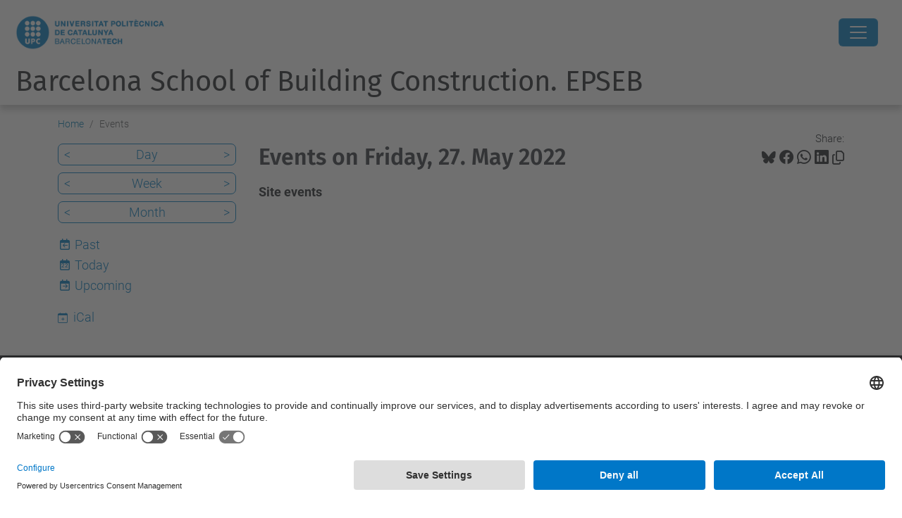

--- FILE ---
content_type: text/html;charset=utf-8
request_url: https://epseb.upc.edu/en/events/event_listing?mode=day&date=2022-05-27
body_size: 9131
content:
<!DOCTYPE html>
<html xmlns="http://www.w3.org/1999/xhtml" class="h-100" lang="en" xml:lang="en">

<head><meta http-equiv="Content-Type" content="text/html; charset=UTF-8" />
  <title>Events — Barcelona School of Building Construction. EPSEB — UPC. Universitat Politècnica de Catalunya</title>
  <link rel="preconnect" href="//app.usercentrics.eu" />
  <link rel="preconnect" href="//api.usercentrics.eu" />
  <link rel="preconnect" href="//privacy-proxy.usercentrics.eu" />
  <link rel="dns-prefetch" href="//app.usercentrics.eu" />
  <link rel="dns-prefetch" href="//api.usercentrics.eu" />
  <link rel="preload" href="/++theme++genweb6.theme/stylesheets/fa.min.css" as="style" onload="this.onload=null;this.rel='stylesheet'" />
  <!-- <link rel="preload" href="//app.usercentrics.eu/browser-ui/latest/loader.js" as="script"/>
  <link rel="preload" href="//privacy-proxy.usercentrics.eu/latest/uc-block.bundle.js" as="script"/> -->
  <script>
    window.UC_UI_DOMAINS = {
      crossDomainConsentSharingIFrame: 'https://www.upc.edu/cross-domain-bridge.html',
    };
  </script>
  <script id="usercentrics-cmp" src="https://app.usercentrics.eu/browser-ui/latest/loader.js" data-settings-id="k73tMWYfS" async=""></script>
  <script type="application/javascript" src="https://privacy-proxy.usercentrics.eu/latest/uc-block.bundle.js"></script>
  <script>
    uc.deactivateBlocking([
      'HkocEodjb7', // Google Analytics is not blocked
      'BJ59EidsWQ', //GTM
      'mJTPU19oR', //Google adsense
    ]);
  </script>
  <script type="text/javascript" id="gtag-consent">
    window.dataLayer = window.dataLayer || [];

    function gtag() {
      dataLayer.push(arguments);
    }
    gtag("consent", "default", {
      ad_user_data: "denied",
      ad_personalization: "denied",
      ad_storage: "denied",
      analytics_storage: "denied",
      wait_for_update: 500
    });
    gtag("set", "ads_data_redaction", true);
  </script>
  <script defer="defer" type="application/javascript" src="/++theme++genweb6.theme/js/dataTables.min.js"></script>
  <script defer="defer" type="application/javascript" src="/++theme++genweb6.theme/js/select2.min.js"></script>
<meta charset="utf-8" /><meta name="twitter:card" content="summary" /><meta property="og:site_name" content="epseb2" /><meta property="og:title" content="Events" /><meta property="twitter:title" content="Events" /><meta property="og:type" content="website" /><meta property="og:description" content="Site events" /><meta property="twitter:description" content="Site events" /><meta property="og:url" content="https://epseb.upc.edu/en/events" /><meta property="twitter:url" content="https://epseb.upc.edu/en/events" /><meta property="og:image" content="https://epseb.upc.edu/++resource++plone-logo.svg" /><meta property="twitter:image" content="https://epseb.upc.edu/++resource++plone-logo.svg" /><meta property="og:image:type" content="image/png" /><meta name="robots" content="all" /><meta name="DC.description" content="Site events" /><meta name="DC.date.created" content="2020-01-23T12:10:48+01:00" /><meta name="DC.date.modified" content="2024-05-02T10:21:07+01:00" /><meta name="DC.type" content="Folder" /><meta name="DC.format" content="text/plain" /><meta name="DC.language" content="en" /><meta name="description" /><meta name="viewport" content="width=device-width, initial-scale=1.0" /><meta name="generator" content="Plone - https://plone.org/" /><link rel="alternate" hreflang="es" href="https://epseb.upc.edu/es/eventos" /><link rel="alternate" hreflang="en" href="https://epseb.upc.edu/en/events" /><link rel="alternate" hreflang="ca" href="https://epseb.upc.edu/ca/esdeveniments" /><link rel="alternate" hreflang="x-default" href="https://epseb.upc.edu/ca/esdeveniments" /><link href="https://epseb.upc.edu/en/events/RSS" rel="alternate" title="Events - b'RSS 1.0'" type="application/rss+xml" /><link href="https://epseb.upc.edu/en/events/rss.xml" rel="alternate" title="Events - b'RSS 2.0'" type="application/rss+xml" /><link href="https://epseb.upc.edu/en/events/atom.xml" rel="alternate" title="Events - b'Atom'" type="application/rss+xml" /><link rel="canonical" href="https://epseb.upc.edu/en/events" /><link rel="preload icon" type="image/vnd.microsoft.icon" href="https://epseb.upc.edu/en/favicon.ico?name=favicon.ico" /><link rel="mask-icon" href="https://epseb.upc.edu/en/favicon.ico?name=favicon.ico" /><link href="https://epseb.upc.edu/en/@@search" rel="search" title="Search this site" /><link data-bundle="easyform" href="https://epseb.upc.edu/++webresource++b6e63fde-4269-5984-a67a-480840700e9a/++resource++easyform.css" media="all" rel="stylesheet" type="text/css" /><link data-bundle="faceted.jquery" href="https://epseb.upc.edu/++webresource++3b9e2285-9169-5166-86db-509376ac0918/++plone++facetednavigation/faceted-jquery.min.css" media="all" rel="stylesheet" type="text/css" /><link data-bundle="faceted.view" href="https://epseb.upc.edu/++webresource++96c3556c-9d70-5d58-951a-ff5109db53b8/++plone++facetednavigation/faceted-view.min.css" media="all" rel="stylesheet" type="text/css" /><link data-bundle="faceted.edit" href="https://epseb.upc.edu/++webresource++688bdb99-253c-5b8b-bd8b-90f9b92d6ab0/++plone++facetednavigation/faceted-edit.min.css" media="all" rel="stylesheet" type="text/css" /><link data-bundle="mosaic-css" href="https://epseb.upc.edu/++webresource++194c6646-85f9-57d9-9c89-31147d080b38/++plone++mosaic/mosaic.min.css" media="all" rel="stylesheet" type="text/css" /><link data-bundle="multilingual" href="https://epseb.upc.edu/++webresource++4b25ebfe-4288-5cbe-b3d2-cfa66e33cd82/++resource++plone.app.multilingual.stylesheet/multilingual.css" media="all" rel="stylesheet" type="text/css" /><link data-bundle="plone-fullscreen" href="https://epseb.upc.edu/++webresource++ac83a459-aa2c-5a45-80a9-9d3e95ae0847/++plone++static/plone-fullscreen/fullscreen.css" media="all" rel="stylesheet" type="text/css" /><link data-bundle="tfemarket-bundle" href="https://epseb.upc.edu/++webresource++1b4e02aa-63f8-546e-8014-28d98d95f7df/++theme++genweb6.tfemarket/stylesheets/theme-tfemarket.min.css" media="all" rel="stylesheet" type="text/css" /><link data-bundle="upc-bundle" href="https://epseb.upc.edu/++webresource++14ff9cc0-0eda-5e21-a9bd-22687843ae35/++theme++genweb6.upc/stylesheets/theme-upc.min.css" media="all" rel="stylesheet" type="text/css" /><link href="https://epseb.upc.edu/++webresource++d10d4e1f-c923-51c6-ba2c-64718f31d492//++theme++genweb6.theme/stylesheets/theme.min.css" media="all" rel="stylesheet" type="text/css" /><style>div.photoAlbumEntry {
  background: #fff none repeat scroll 0 0;
  border: 0 none;
  border-radius: 0;
  box-shadow: 1px 2px 3px #bbb !important;
  display: block;
  float: left;
  height: 175px;
  line-height: 18px;
  margin: 0 20px 20px 0;
  min-height: 165px;
  padding: 0px !important;
  text-align: center;
  width: 152px !important; }

  div.photo360 {
    width: 268px !important; }

    div.photoAlbumEntry a {
      padding: 0; }

      div.photoAlbumEntry:hover {
        background: #f2f2f2; }

        .photoAlbumEntry a {
          text-decoration: none; }

          .photoAlbumEntry a .caption, .photoAlbumEntry a .photoAlbumEntryTitle {
            color: #444;
            padding: 0; }

            .photoAlbumEntryTitle {
              color: #00aee5 !important;
              display: block;
              font-size: 15px;
              font-weight: 600;
              line-height: 18px;
              padding: 5px !important;
              text-transform: none; }

              .photoAlbumEntryDescription {
                color: #888;
                display: block;
                font-size: 12px;
                line-height: 15px;
                margin-top: 0;
                padding-left: 5px;
                padding-right: 5px; }

                .photoAlbumEntryWrapper {
                  display: block;
                  height: 50px;
                  margin-bottom: 5px;
                  overflow: hidden; }

                  .photoAlbumEntryWrapper &gt; img {
                    min-height: 50px;
                    width: 100%; }
</style><script async="" src="https://www.googletagmanager.com/gtag/js?id=G-SNVV9JNZVW"></script><script>
  window.dataLayer = window.dataLayer || [];
  function gtag(){dataLayer.push(arguments);}
  gtag('js', new Date());

  gtag('config', 'G-SNVV9JNZVW');
gtag('config', 'G-P80Z250TEZ');
</script><script data-bundle="plone-fullscreen" integrity="sha384-yAbXscL0aoE/0AkFhaGNz6d74lDy9Cz7PXfkWNqRnFm0/ewX0uoBBoyPBU5qW7Nr" src="https://epseb.upc.edu/++webresource++6aa4c841-faf5-51e8-8109-90bd97e7aa07/++plone++static/plone-fullscreen/fullscreen.js"></script><script data-bundle="plone" integrity="sha384-VpRtef0in9VvJccUgGM+OKJxMlKkCjrUuv4dmkXUjfuBQMRjcDWGNmTYiPWFcckC" src="https://epseb.upc.edu/++webresource++63fc8075-8d9c-52b0-bd0c-c7db8d9c785d/++plone++static/bundle-plone/bundle.min.js"></script><script async="True" data-bundle="faceted.jquery" defer="True" integrity="sha384-CrPitwXZBMpWpOCB/u0+eNNyLr1lREkgX/dOCyUBzMWzAhXkRAAImQ3W5vUmd+RO" src="https://epseb.upc.edu/++webresource++131af045-2f13-5175-b2dd-8a1414aaa5bc/++plone++facetednavigation/faceted-jquery.min.js"></script><script async="True" data-bundle="faceted.view" defer="True" integrity="sha384-ommoVxbVUUrHCbylKZX4xwa+VAkZhVY3MdnlK5Rdecob2p1WYtNmHcm2d8gj//08" src="https://epseb.upc.edu/++webresource++dd682c8a-c41d-5c85-a33d-4ef7260b24f0/++plone++facetednavigation/faceted-view.min.js"></script><script async="True" data-bundle="faceted.edit" defer="True" integrity="sha384-vEz64MVbeerkh5k5x5CpPxZBe3O7ZML/rmSlWwicW7HjBmTOLtFVct6iPUKfHWDo" src="https://epseb.upc.edu/++webresource++9ff7b2fc-bb60-5b7e-a094-49a1fe46d833/++plone++facetednavigation/faceted-edit.min.js"></script><script data-bundle="datagridfield-bundle" integrity="sha384-ab8+ZO465yuhsQpCxqQ3u2HpLcOwNqxIS0HAA+laLWcfsX8+8SXtI9TSBzDJg9wf" src="https://epseb.upc.edu/++webresource++b5050647-6b73-57ea-8cc2-e492b13e1606/++resource++collective.z3cform.datagridfield/datagridfield-remote.min.js"></script><script integrity="sha384-Z0c0O7SGparpXtqZ7DqB+2xYabbv4FwSW10MAxUzrFnDh7Bfxubjpre0f7AIxrKf" src="https://epseb.upc.edu/++webresource++428ff13a-1bd4-583d-ba0b-b909e791367c//++theme++genweb6.theme/js/theme.min.js"></script></head>

<body class="d-flex flex-column h-100 col-content col-one frontend icons-on portaltype-folder section-events site-en template-event_listing thumbs-on userrole-anonymous viewpermission-view" id="visual-portal-wrapper" dir="ltr" data-base-url="https://epseb.upc.edu/en/events" data-view-url="https://epseb.upc.edu/en/events" data-portal-url="https://epseb.upc.edu" data-i18ncatalogurl="https://epseb.upc.edu/plonejsi18n" data-pat-pickadate="{&quot;date&quot;: {&quot;selectYears&quot;: 200}, &quot;time&quot;: {&quot;interval&quot;: 5 } }" data-pat-plone-modal="{&quot;actionOptions&quot;: {&quot;displayInModal&quot;: false}}"><div class="outer-wrapper flex-shrink-0">

    <header id="content-header" class="sticky-top">
      <div id="portal-top" class="w-100">
        


    <div id="header" class="d-flex align-items-center light-theme">

        <a href="#main-container" class="d-none">Go to main content</a>

        <div id="portal-logos" class="d-flex me-4">
            <div id="logo-primary">

                <a href="https://www.upc.edu/en" target="_blank">

                    <img alt="Universitat Politècnica de Catalunya" title="Universitat Politècnica de Catalunya" class="img-desktop" src="https://epseb.upc.edu/@@gw-logo" />

                </a>

                

            </div>

            
        </div>

        <nav id="portal-navbar" role="navigation" class="global-navigation ms-auto">

            <ul class="navbar-nav mb-2 mb-lg-0 align-items-center" id="portal-globalnav">
                <li class="home nav-item">
                    <a class="nav-link" href="https://epseb.upc.edu/en">Home</a>
                </li>

                <li class="the-school has_subtree nav-item"><a href="https://epseb.upc.edu/en/the-school" target="_self" class="state-published nav-link" aria-haspopup="true">The school</a><input type="checkbox" class="opener" /><label for="navitem-the-school" role="button" aria-label="The school"></label><ul class="has_subtree dropdown"><li class="management-team nav-item"><a href="https://epseb.upc.edu/en/the-school/management-team" target="_self" class="state-published nav-link">Management team</a></li><li class="departaments nav-item"><a href="https://epseb.upc.edu/en/the-school/departaments" target="_self" class="state-published nav-link">Departaments</a></li><li class="administration-and-support-utgaeb nav-item"><a href="https://epseb.upc.edu/en/the-school/administration-and-support-utgaeb" target="_self" class="state-published nav-link">Administration and support (UTGAEB)</a></li><li class="laboratories nav-item"><a href="https://epseb.upc.edu/en/the-school/laboratories" target="_self" class="state-published nav-link">Laboratories and workshops</a></li><li class="student-associations nav-item"><a href="https://epseb.upc.edu/en/the-school/student-associations" target="_self" class="state-published nav-link">Student associations</a></li></ul></li><li class="the-studies has_subtree nav-item"><a href="https://epseb.upc.edu/en/the-studies" target="_self" class="state-published nav-link" aria-haspopup="true">The studies</a><input type="checkbox" class="opener" /><label for="navitem-the-studies" role="button" aria-label="The studies"></label><ul class="has_subtree dropdown"><li class="gate nav-item"><a href="https://epseb.upc.edu/en/the-studies/gate" target="_self" class="state-published nav-link">Bachelor's degree in Architectural Technology and Building Construction</a></li><li class="gegg nav-item"><a href="https://epseb.upc.edu/en/the-studies/gegg" target="_self" class="state-published nav-link">Bachelor’s degree in Geoinformation and Geomatics Engineering</a></li><li class="mucae nav-item"><a href="https://epseb.upc.edu/en/the-studies/mucae" target="_self" class="state-published nav-link">Master’s degree in Advanced Building Construction</a></li><li class="muge nav-item"><a href="https://epseb.upc.edu/en/the-studies/muge" target="_self" class="state-published nav-link">Master's degree in Building Construction Management</a></li><li class="mudiatec nav-item"><a href="https://epseb.upc.edu/en/the-studies/mudiatec" target="_self" class="state-published nav-link">Master's degree in Diagnosis and Intervention Techniques in Building Construction</a></li><li class="muprl nav-item"><a href="https://epseb.upc.edu/en/the-studies/muprl" target="_self" class="state-published nav-link">Master's degree in Occupational Health and Safety</a></li><li class="mudgi nav-item"><a href="https://epseb.upc.edu/en/the-studies/mudgi" target="_self" class="state-published nav-link">Master's degree in Real Estate Development and Management</a></li></ul></li><li class="academic-information has_subtree nav-item"><a href="https://epseb.upc.edu/en/academic-information" target="_self" class="state-published nav-link" aria-haspopup="true">Academic information</a><input type="checkbox" class="opener" /><label for="navitem-academic-information" role="button" aria-label="Academic information"></label><ul class="has_subtree dropdown"><li class="curricula nav-item"><a href="https://epseb.upc.edu/en/academic-information/curricula" target="_self" class="state-published nav-link">Bachelor's and master's degree curricula</a></li><li class="academic-calendars nav-item"><a href="https://epseb.upc.edu/en/academic-information/academic-calendars" target="_self" class="state-published nav-link">Academic calendars</a></li><li class="timetables nav-item"><a href="https://epseb.upc.edu/en/academic-information/timetables" target="_self" class="state-published nav-link">Timetables</a></li><li class="enrolment nav-item"><a href="https://epseb.upc.edu/en/academic-information/enrolment" target="_self" class="state-published nav-link">Enrolment</a></li><li class="administrative-procedures nav-item"><a href="https://epseb.upc.edu/en/academic-information/administrative-procedures" target="_self" class="state-published nav-link">Administrative procedures</a></li><li class="mobility nav-item"><a href="https://epseb.upc.edu/en/academic-information/mobility" target="_self" class="state-published nav-link">Mobility</a></li><li class="bachelors-and-masters-thesis nav-item"><a href="https://epseb.upc.edu/en/academic-information/bachelors-and-masters-thesis" target="_self" class="state-published nav-link">Bachelor's and master's thesis</a></li><li class="academic-regulations nav-item"><a href="https://epseb.upc.edu/en/academic-information/academic-regulations" target="_self" class="state-published nav-link">Academic regulations</a></li></ul></li><li class="international-relations has_subtree nav-item"><a href="https://epseb.upc.edu/en/international-relations" target="_self" class="state-published nav-link" aria-haspopup="true">International relations</a><input type="checkbox" class="opener" /><label for="navitem-international-relations" role="button" aria-label="International relations"></label><ul class="has_subtree dropdown"><li class="incoming-students nav-item"><a href="https://epseb.upc.edu/en/international-relations/incoming-students" target="_self" class="state-published nav-link">Incoming students</a></li><li class="teaching-staff nav-item"><a href="https://epseb.upc.edu/en/international-relations/teaching-staff" target="_self" class="state-published nav-link">Teaching staff</a></li></ul></li><li class="quality has_subtree nav-item"><a href="https://epseb.upc.edu/en/quality" target="_self" class="state-published nav-link" aria-haspopup="true">Quality</a><input type="checkbox" class="opener" /><label for="navitem-quality" role="button" aria-label="Quality"></label><ul class="has_subtree dropdown"><li class="quality-policy nav-item"><a href="https://epseb.upc.edu/en/quality/quality-policy" target="_self" class="state-published nav-link">Quality Policy and Objectives</a></li><li class="data-portal nav-item"><a href="https://epseb.upc.edu/en/quality/data-portal" target="_self" class="state-published nav-link">Data portal</a></li></ul></li><li class="research has_subtree nav-item"><a href="https://epseb.upc.edu/en/research" target="_self" class="state-published nav-link" aria-haspopup="true">Research</a><input type="checkbox" class="opener" /><label for="navitem-research" role="button" aria-label="Research"></label><ul class="has_subtree dropdown"><li class="research-groups nav-item"><a href="https://epseb.upc.edu/en/research/research-groups" target="_self" class="state-published nav-link">Research groups</a></li><li class="publications nav-item"><a href="https://epseb.upc.edu/en/research/publications" target="_self" class="state-published nav-link">Publications</a></li></ul></li><li class="services nav-item"><a href="https://epseb.upc.edu/en/services" target="_self" class="state-published nav-link">Services</a></li>

                

                    <li class="nav-item nav-action">

                        <a title="Log in" href="https://epseb.upc.edu/en/events/login" id="personaltools-login" icon="person-fill">

                        <i class="bi bi-person-fill" title="Log in" alt="Log in"></i>
                        </a>

                    </li>

                

                

                    <li class="has_subtree nav-item nav-lang">

                        <a href="#" class="nav-link" aria-haspopup="true">
                            <i class="bi bi-globe" alt="alt" title="title"></i>
                        </a>

                        <ul class="has_subtree dropdown">
                            <li class="nav-item">
                                <a class="nav-link" href="https://epseb.upc.edu/@@multilingual-selector/fa5f3321c2d3470c88306cce7e813a34/ca?mode=day&amp;date=2022-05-27&amp;set_language=ca&amp;post_path=/event_listing">
                                    <span>Català</span>
                                </a>
                            </li>
                            <li class="nav-item">
                                <a class="nav-link" href="https://epseb.upc.edu/@@multilingual-selector/fa5f3321c2d3470c88306cce7e813a34/es?mode=day&amp;date=2022-05-27&amp;set_language=es&amp;post_path=/event_listing">
                                    <span>Español</span>
                                </a>
                            </li>
                        </ul>
                    </li>

                
            </ul>
        </nav>

        <div id="portal-searchbox" class="nav-item">

            

    <form id="searchGadget_form" action="https://epseb.upc.edu/en/@@search" role="search" class="d-flex pat-livesearch show_images " data-pat-livesearch="ajaxUrl:https://epseb.upc.edu/en/@@ajax-search">

        <label class="hiddenStructure" for="searchGadget">Search Site</label>

        

            <input name="SearchableText" type="text" size="18" id="searchGadget" title="Search Site" placeholder="Search Site" class="searchField form-control me-3" />

            

            

        

        <button class="searchButton" type="submit" alt="alt" aria-label="aria-label"><i class="bi bi-search" alt="alt" title="title"></i></button>

        <div id="portal-advanced-search" class="hiddenStructure">

            <a href="https://epseb.upc.edu/en/@@search">Advanced Search…</a>

        </div>

    </form>


        </div>

        <div id="portal-navbar-mobile" class="d-none ms-auto" role="navigation">

            <nav class="navbar navbar-dark">

                <div class="container-fluid">

                    <button class="navbar-toggler" type="button" data-bs-toggle="offcanvas" aria-label="Close" data-bs-target="#gwMobileNavbar" aria-controls="gwMobileNavbar">

                    <span class="navbar-toggler-icon"></span>

                    </button>

                    <div class="offcanvas offcanvas-end text-bg-dark" tabindex="-1" id="gwMobileNavbar" aria-labelledby="gwMobileNavbarLabel">

                        <div class="offcanvas-header">

                            <p class="h5">Menú</p>
                            <button type="button" class="btn-close btn-close-white" data-bs-dismiss="offcanvas" aria-label="Close"></button>

                        </div>

                        <div class="offcanvas-body">

                            <div class="d-flex mt-3 mb-2" role="search">

                                <div id="portal-searchbox-mobile" class="nav-item">

                                    

    <form id="searchGadget_form_mobile" action="https://epseb.upc.edu/en/@@search" role="search" class="d-flex pat-livesearch show_images " data-pat-livesearch="ajaxUrl:https://epseb.upc.edu/en/@@ajax-search">

        <label class="hiddenStructure" for="searchGadget_mobile">Search Site</label>

        

            <input name="SearchableText" type="text" size="18" id="searchGadget_mobile" title="Search Site" placeholder="Search Site" class="searchField form-control me-3" />

            

            

        

        <button class="searchButton" type="submit" alt="alt" aria-label="aria-label"><i class="bi bi-search" alt="alt" title="title"></i></button>

        <div id="portal-advanced-search_mobile" class="hiddenStructure">

            <a href="https://epseb.upc.edu/en/@@search">Advanced Search…</a>

        </div>

    </form>



                                </div>

                            </div>

                            <ul class="navbar-nav justify-content-end flex-grow-1 pe-3">

                                <li class="nav-item">

                                    <a class="nav-link" href="https://epseb.upc.edu/en">Home</a>

                                </li>

                                

                                    <li class="ps-3"><hr class="mt-1 mb-1" /></li>

                                    <li class="the-school has_subtree nav-item"><a href="https://epseb.upc.edu/en/the-school" target="_self" class="state-published nav-link" aria-haspopup="true">The school</a><input type="checkbox" class="opener" /><label for="navitem-the-school" role="button" aria-label="The school"></label><ul class="has_subtree dropdown"><li class="management-team nav-item"><a href="https://epseb.upc.edu/en/the-school/management-team" target="_self" class="state-published nav-link">Management team</a></li><li class="departaments nav-item"><a href="https://epseb.upc.edu/en/the-school/departaments" target="_self" class="state-published nav-link">Departaments</a></li><li class="administration-and-support-utgaeb nav-item"><a href="https://epseb.upc.edu/en/the-school/administration-and-support-utgaeb" target="_self" class="state-published nav-link">Administration and support (UTGAEB)</a></li><li class="laboratories nav-item"><a href="https://epseb.upc.edu/en/the-school/laboratories" target="_self" class="state-published nav-link">Laboratories and workshops</a></li><li class="student-associations nav-item"><a href="https://epseb.upc.edu/en/the-school/student-associations" target="_self" class="state-published nav-link">Student associations</a></li></ul></li><li class="the-studies has_subtree nav-item"><a href="https://epseb.upc.edu/en/the-studies" target="_self" class="state-published nav-link" aria-haspopup="true">The studies</a><input type="checkbox" class="opener" /><label for="navitem-the-studies" role="button" aria-label="The studies"></label><ul class="has_subtree dropdown"><li class="gate nav-item"><a href="https://epseb.upc.edu/en/the-studies/gate" target="_self" class="state-published nav-link">Bachelor's degree in Architectural Technology and Building Construction</a></li><li class="gegg nav-item"><a href="https://epseb.upc.edu/en/the-studies/gegg" target="_self" class="state-published nav-link">Bachelor’s degree in Geoinformation and Geomatics Engineering</a></li><li class="mucae nav-item"><a href="https://epseb.upc.edu/en/the-studies/mucae" target="_self" class="state-published nav-link">Master’s degree in Advanced Building Construction</a></li><li class="muge nav-item"><a href="https://epseb.upc.edu/en/the-studies/muge" target="_self" class="state-published nav-link">Master's degree in Building Construction Management</a></li><li class="mudiatec nav-item"><a href="https://epseb.upc.edu/en/the-studies/mudiatec" target="_self" class="state-published nav-link">Master's degree in Diagnosis and Intervention Techniques in Building Construction</a></li><li class="muprl nav-item"><a href="https://epseb.upc.edu/en/the-studies/muprl" target="_self" class="state-published nav-link">Master's degree in Occupational Health and Safety</a></li><li class="mudgi nav-item"><a href="https://epseb.upc.edu/en/the-studies/mudgi" target="_self" class="state-published nav-link">Master's degree in Real Estate Development and Management</a></li></ul></li><li class="academic-information has_subtree nav-item"><a href="https://epseb.upc.edu/en/academic-information" target="_self" class="state-published nav-link" aria-haspopup="true">Academic information</a><input type="checkbox" class="opener" /><label for="navitem-academic-information" role="button" aria-label="Academic information"></label><ul class="has_subtree dropdown"><li class="curricula nav-item"><a href="https://epseb.upc.edu/en/academic-information/curricula" target="_self" class="state-published nav-link">Bachelor's and master's degree curricula</a></li><li class="academic-calendars nav-item"><a href="https://epseb.upc.edu/en/academic-information/academic-calendars" target="_self" class="state-published nav-link">Academic calendars</a></li><li class="timetables nav-item"><a href="https://epseb.upc.edu/en/academic-information/timetables" target="_self" class="state-published nav-link">Timetables</a></li><li class="enrolment nav-item"><a href="https://epseb.upc.edu/en/academic-information/enrolment" target="_self" class="state-published nav-link">Enrolment</a></li><li class="administrative-procedures nav-item"><a href="https://epseb.upc.edu/en/academic-information/administrative-procedures" target="_self" class="state-published nav-link">Administrative procedures</a></li><li class="mobility nav-item"><a href="https://epseb.upc.edu/en/academic-information/mobility" target="_self" class="state-published nav-link">Mobility</a></li><li class="bachelors-and-masters-thesis nav-item"><a href="https://epseb.upc.edu/en/academic-information/bachelors-and-masters-thesis" target="_self" class="state-published nav-link">Bachelor's and master's thesis</a></li><li class="academic-regulations nav-item"><a href="https://epseb.upc.edu/en/academic-information/academic-regulations" target="_self" class="state-published nav-link">Academic regulations</a></li></ul></li><li class="international-relations has_subtree nav-item"><a href="https://epseb.upc.edu/en/international-relations" target="_self" class="state-published nav-link" aria-haspopup="true">International relations</a><input type="checkbox" class="opener" /><label for="navitem-international-relations" role="button" aria-label="International relations"></label><ul class="has_subtree dropdown"><li class="incoming-students nav-item"><a href="https://epseb.upc.edu/en/international-relations/incoming-students" target="_self" class="state-published nav-link">Incoming students</a></li><li class="teaching-staff nav-item"><a href="https://epseb.upc.edu/en/international-relations/teaching-staff" target="_self" class="state-published nav-link">Teaching staff</a></li></ul></li><li class="quality has_subtree nav-item"><a href="https://epseb.upc.edu/en/quality" target="_self" class="state-published nav-link" aria-haspopup="true">Quality</a><input type="checkbox" class="opener" /><label for="navitem-quality" role="button" aria-label="Quality"></label><ul class="has_subtree dropdown"><li class="quality-policy nav-item"><a href="https://epseb.upc.edu/en/quality/quality-policy" target="_self" class="state-published nav-link">Quality Policy and Objectives</a></li><li class="data-portal nav-item"><a href="https://epseb.upc.edu/en/quality/data-portal" target="_self" class="state-published nav-link">Data portal</a></li></ul></li><li class="research has_subtree nav-item"><a href="https://epseb.upc.edu/en/research" target="_self" class="state-published nav-link" aria-haspopup="true">Research</a><input type="checkbox" class="opener" /><label for="navitem-research" role="button" aria-label="Research"></label><ul class="has_subtree dropdown"><li class="research-groups nav-item"><a href="https://epseb.upc.edu/en/research/research-groups" target="_self" class="state-published nav-link">Research groups</a></li><li class="publications nav-item"><a href="https://epseb.upc.edu/en/research/publications" target="_self" class="state-published nav-link">Publications</a></li></ul></li><li class="services nav-item"><a href="https://epseb.upc.edu/en/services" target="_self" class="state-published nav-link">Services</a></li>

                                

                                

                                    

                                        <li class="ps-3"><hr class="mt-1 mb-1" /></li>

                                        <li class="nav-item">

                                            <a href="https://epseb.upc.edu/en/events/login" title="Log in" id="personaltools-login-mobile">

                                                <span>Log in</span>
                                            </a>

                                        </li>

                                    

                                

                                

                                    

                                        <li class="ps-3"><hr class="mt-1 mb-1" /></li>

                                        <li class="nav-item">

                                            <a class="nav-link" href="https://epseb.upc.edu/@@multilingual-selector/fa5f3321c2d3470c88306cce7e813a34/ca?mode=day&amp;date=2022-05-27&amp;set_language=ca&amp;post_path=/event_listing">

                                                <span>Català</span>

                                            </a>

                                        </li>
                                        <li class="nav-item">

                                            <a class="nav-link" href="https://epseb.upc.edu/@@multilingual-selector/fa5f3321c2d3470c88306cce7e813a34/es?mode=day&amp;date=2022-05-27&amp;set_language=es&amp;post_path=/event_listing">

                                                <span>Español</span>

                                            </a>

                                        </li>

                                    

                                

                            </ul>
                        </div>
                    </div>
                </div>
            </nav>
        </div>
    </div>



      </div>
    </header>

    <div id="above-content-wrapper">
      <div id="viewlet-above-content">



    <div id="hero" class="light-theme text-hero content-hero" style="--bg-img-url: url(https://epseb.upc.edu/@@gw-hero)">

        

        

        

            <section>

                

                

                

            </section>

        

        <div class="site_title">

            

                

                <div class="h1">
                    <a accesskey="1" class="text-decoration-none" href="https://epseb.upc.edu/en">
                        Barcelona School of Building Construction. EPSEB
                    </a>
                </div>

            

        </div>

        

    </div>





<nav id="portal-breadcrumbs" aria-label="breadcrumb" label_breadcrumb="label_breadcrumb">
  <div class="container">
    <ol class="breadcrumb">
      <li class="breadcrumb-item"><a href="https://epseb.upc.edu/en">Home</a></li>
      
        
        <li class="breadcrumb-item active" aria-current="page">Events</li>
      
    </ol>
  </div>
</nav>
</div>
    </div>

    <div class="container">
      <div class="row">
        <aside id="global_statusmessage" class="col-12">
      

      <div>
      </div>
    </aside>
      </div>
      <main id="main-container" class="row">
        <section id="portal-column-content">

      

      

        

          <article id="content">

            

              <header>

                <div id="viewlet-above-content-title"><span id="social-tags-body" itemscope="" itemtype="http://schema.org/WebPage" style="display: none">
  <span itemprop="name">Events</span>
  <span itemprop="description">Site events</span>
  <span itemprop="url">https://epseb.upc.edu/en/events</span>
  <span itemprop="image">https://epseb.upc.edu/++resource++plone-logo.svg</span>
</span>

<div id="social_tags">

  <p class="fs-s mb-0">
    Share:
  </p>

  

    <a target="_blank" href="https://bsky.app/intent/compose?text=Events https://epseb.upc.edu/resolveuid/e1f653a30c3741719bb80360596ebc2f" title="Bluesky">

      <i class="fa-brands fa-bluesky"></i>

    </a>

    

  

    <a target="_blank" href="https://www.facebook.com/sharer/sharer.php?u=https://epseb.upc.edu/resolveuid/e1f653a30c3741719bb80360596ebc2f" title="Facebook">

      <i class="bi bi-facebook"></i>

    </a>

    

  

    <a target="_blank" href="https://wa.me/?text=Events https://epseb.upc.edu/resolveuid/e1f653a30c3741719bb80360596ebc2f" title="Whatsapp">

      <i class="bi bi-whatsapp"></i>

    </a>

    

  

    <a target="_blank" href="https://www.linkedin.com/sharing/share-offsite?url=https://epseb.upc.edu/resolveuid/e1f653a30c3741719bb80360596ebc2f" title="Linkedin">

      <i class="bi bi-linkedin"></i>

    </a>

    

  

    

    <a href="#" data-bs-toggle="tooltip" id="copy-universal-link" data-url="https://epseb.upc.edu/resolveuid/e1f653a30c3741719bb80360596ebc2f" aria-label="Copied!" data-bs-title="Copied!" data-bs-original-title="Copy link">

      <i class="fa-regular fa-copy"></i>

    </a>

  

</div>
</div>

                

      

      <h1 class="documentFirstHeading">

        

        

          Events on Friday, 27. May 2022

        

      </h1>

      

      

    

                <div id="viewlet-below-content-title"></div>

                
                  <p class="lead">Site events</p>

                

                <div id="viewlet-below-content-description"></div>

              </header>

              <div id="viewlet-above-content-body">
</div>

              <div id="content-core">
                
      
        

          <section>

            

          </section>

          

      <!-- Navigation -->



    

        
      
    
              </div>

              <div id="viewlet-below-content-body">






</div>

            
            <footer>
              <div id="viewlet-below-content">




</div>
            </footer>
          </article>
        
      

      
    </section>
        <aside id="portal-column-one">
        
      
        

    <div class="portletWrapper" id="portletwrapper-706c6f6e652e6c656674636f6c756d6e0a636f6e746578740a2f35302f6570736562322f656e2f6576656e74730a63617465676f72696573" data-portlethash="706c6f6e652e6c656674636f6c756d6e0a636f6e746578740a2f35302f6570736562322f656e2f6576656e74730a63617465676f72696573">

    

        <div class="portlet portlet-category portlet-category-events" role="complementary">

            <ul class="mode_selector list-portlet second-selector">

                <li class="selected select-day">

                    <a class="prev_day" href="https://epseb.upc.edu/en/events/event_listing?mode=day&amp;date=2022-05-26">&lt;</a>

                    <a class="mode_day" href="https://epseb.upc.edu/en/events/event_listing?mode=day&amp;date=2022-05-27">Day</a>

                    <a class="next_day" href="https://epseb.upc.edu/en/events/event_listing?mode=day&amp;date=2022-05-28">&gt;</a>

                    <input id="event_listing_calendar" type="hidden" />

                </li>

                <li class="select-week">

                  <a class="prev_week" href="https://epseb.upc.edu/en/events/event_listing?mode=week&amp;date=2022-05-20">&lt;</a>

                  <a class="mode_week" href="https://epseb.upc.edu/en/events/event_listing?mode=week&amp;date=2022-05-27">Week</a>

                  <a class="next_week" href="https://epseb.upc.edu/en/events/event_listing?mode=week&amp;date=2022-06-03">&gt;</a>

                </li>

                <li class="select-month">

                    <a class="prev_month" href="https://epseb.upc.edu/en/events/event_listing?mode=month&amp;date=2022-04-30">&lt;</a>

                    <a class="mode_month" href="https://epseb.upc.edu/en/events/event_listing?mode=month&amp;date=2022-05-27">Month</a>

                    <a class="next_month" href="https://epseb.upc.edu/en/events/event_listing?mode=month&amp;date=2022-06-01">&gt;</a>

                </li>

            </ul>

            <ul class="mode_selector list-portlet first-selector">

                <li class="select-past">

                    <span class="fa-stack smaller">
                        <i class="fa-regular fa-calendar fa-stack-2x"></i>
                        <i class="fa-solid fa-arrow-left fa-stack-1x"></i>
                    </span>

                    <a class="mode_past" href="https://epseb.upc.edu/en/events/event_listing?mode=past">Past</a>
                </li>

                <li class="select-today">

                    <span class="fa-stack smaller">
                        <i class="fa-regular fa-calendar fa-stack-2x"></i>
                        <p class="calendar-day">22</p>
                    </span>

                    <a class="today" href="https://epseb.upc.edu/en/events/event_listing?mode=day">Today</a>
                </li>

                <li class="select-future">

                    <span class="fa-stack smaller">
                        <i class="fa-regular fa-calendar fa-stack-2x"></i>
                        <i class="fa-solid fa-arrow-right fa-stack-1x"></i>
                    </span>

                    <a class="mode_future" href="https://epseb.upc.edu/en/events/event_listing?mode=future">Upcoming</a>
                </li>

            </ul>

            <ul class="sub_nav list-portlet ical ps-0">
                <li>
                    <a class="mode_ical" href="https://epseb.upc.edu/en/events/@@event_listing_ical?mode=day&amp;date=2022-05-27 00:00:00+02:00" title="Download this event in iCal format">
                    <i class="bi bi-calendar-plus pe-1"></i>
                    <span>iCal</span></a>
                </li>
            </ul>
            <div class="visualClear"></div>
        </div>

    

    


</div>





      
    </aside>
      </main>
      <!--/row-->
    </div>
    <!--/container-->

    <footer id="portal-footer-wrapper" class="mt-auto">
      <div id="portal-footer">

      <div id="footer-contact" role="contentinfo">

    <div class="row">

      <div class="col-md-4 map">
        <h2>Where we are</h2>
        <iframe class="footer-contact-map" width="100%" height="300" frameborder="0" scrolling="no" marginheight="0" marginwidth="0" src="https://maps.google.com/maps?width=100%&amp;height=300&amp;hl=en&amp;q=Campus%20Diagonal%20Sud.%20Edifici%20P.%20Av.%20Doctor%20Marañón,%2044-50.%2008028%20Barcelona+()&amp;t=&amp;z=15&amp;ie=UTF8&amp;iwloc=B&amp;output=embed" title="Campus Diagonal Sud, Building P. Av. Doctor Marañón, 44-50 08028 Barcelona">
          Google Maps
        </iframe>
        
      </div>

      <div class="col-md-3 offset-md-1 contact">
        <h2>Contact</h2>

        

        <address>
          <h3 class="h4 mb-3 fw-light">Barcelona School of Building Construction</h3>
<p>Campus Diagonal Sud, Edifici P. Av. Doctor Marañón, 44-50 08028 Barcelona</p>
<p>Phone:<span> </span><span>93 401 63 00</span></p>
<p><a href="https://directori.upc.edu/directori/dadesUE.jsp?id=310" rel="noopener" target="_blank">UPC directory</a></p>
<div class="mceTmpl"><a class="btn btn-secondary px-4" href="https://epseb.upc.edu/ca/shared/serveis/epseb-emergencies.pdf" type="button">In case of emergency</a></div>
<p></p>

          <p>
            <a href="https://epseb.upc.edu/en/contact">Contact form</a>
          </p>
        </address>

      </div>

      <div class="col-md-3 offset-md-1">

        

          <div class="xarxes_socials">

            <h2>Social networks list</h2>

            

              <a target="_blank" href="https://www.facebook.com/UPCEdifica/" title="Facebook, (open link in a new window)" alt="Facebook, (open link in a new window)">

                

                  <i class="bi bi-facebook"></i>

                  

                

              </a>
            

              <a target="_blank" href="https://www.instagram.com/UPCEdifica/" title="Instagram, (open link in a new window)" alt="Instagram, (open link in a new window)">

                

                  <i class="bi bi-instagram"></i>

                  

                

              </a>
            

              <a target="_blank" href="https://www.linkedin.com/school/upc-epseb" title="LinkedIn, (open link in a new window)" alt="LinkedIn, (open link in a new window)">

                

                  <i class="bi bi-linkedin"></i>

                  

                

              </a>
            

              <a target="_blank" href="https://t.me/epsebupc" title="Telegram, (open link in a new window)" alt="Telegram, (open link in a new window)">

                

                  <i class="bi bi-telegram"></i>

                  

                

              </a>
            

              <a target="_blank" href="https://www.youtube.com/channel/UCA87Y-HnfcuPo0UOKeDH9AQ" title="Youtube, (open link in a new window)" alt="Youtube, (open link in a new window)">

                

                  <i class="bi bi-youtube"></i>

                  

                

              </a>
            

          </div>

        

      </div>

    </div>

  </div><div id="footer-complementary" data-class="dark-theme" data-img="https://epseb.upc.edu/@@gw-hero">

    <div class="row">

        <div class="col-md-4 text-primary">
            <p><strong>© UPC</strong></p>
        </div>

        <div class="col-md-8">
            <nav id="complimentary-footer-nav" aria-label="Complimenatary-footer">
                <ul id="footer-menu-complementari" class="footer-container">

                    <li>
                        <span class="text-muted me-2">Powered by</span>
                        <a href="https://genweb.upc.edu/ca" target="_blank">
                            <img title="genweb UPC" alt="genweb UPC" class="logoGenwebUPC" loading="lazy" src="https://epseb.upc.edu/++theme++genweb6.theme/img/genwebUPC.webp" />
                        </a>
                    </li>

                    

                    <li>
                        <a accesskey="3" href="https://epseb.upc.edu/en/sitemap" target="_self">Site Map</a>
                    </li>

                    <li>
                        <a accesskey="0" href="https://epseb.upc.edu/en/accessibility" target="_self">Accessibility</a>
                    </li>

                    <li>
                        <a href="https://www.upc.edu/en/disclaimer" target="_blank">Disclaimer</a>
                    </li>

                    <li>
                        <a href="#" target="_self" onclick="UC_UI.showSecondLayer();">Privacy Settings</a>
                    </li>
                </ul>
            </nav>
        </div>
    </div>
</div></div>
    </footer>
  </div><!--/outer-wrapper --><aside id="back-to-top">
    <a href="#" class="back-to-top" aria-label="Anar al començament de la pàgina">
      <svg xmlns="http://www.w3.org/2000/svg" width="16" height="16" fill="currentColor" class="bi bi-arrow-up-circle-fill" viewbox="0 0 16 16" title="Anar al començament de la pàgina">
        <path d="M16 8A8 8 0 1 0 0 8a8 8 0 0 0 16 0zm-7.5 3.5a.5.5 0 0 1-1 0V5.707L5.354 7.854a.5.5 0 1 1-.708-.708l3-3a.5.5 0 0 1 .708 0l3 3a.5.5 0 0 1-.708.708L8.5 5.707V11.5z"></path>
      </svg>
    </a>
  </aside></body>

</html>